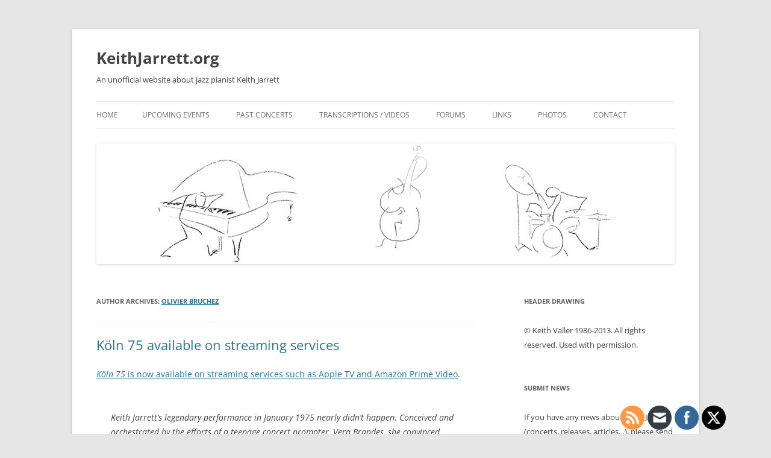

--- FILE ---
content_type: text/html; charset=UTF-8
request_url: https://www.keithjarrett.org/author/admin/
body_size: 18275
content:
<!DOCTYPE html>
<!--[if IE 7]>
<html class="ie ie7" lang="en-US">
<![endif]-->
<!--[if IE 8]>
<html class="ie ie8" lang="en-US">
<![endif]-->
<!--[if !(IE 7) & !(IE 8)]><!-->
<html lang="en-US">
<!--<![endif]-->
<head>
<meta charset="UTF-8" />
<meta name="viewport" content="width=device-width, initial-scale=1.0" />
<title>Olivier Bruchez | KeithJarrett.org</title>
<link rel="profile" href="https://gmpg.org/xfn/11" />
<link rel="pingback" href="https://www.keithjarrett.org/xmlrpc.php">
<!--[if lt IE 9]>
<script src="https://www.keithjarrett.org/wp-content/themes/twentytwelve/js/html5.js?ver=3.7.0" type="text/javascript"></script>
<![endif]-->
<meta name='robots' content='max-image-preview:large' />

            <script data-no-defer="1" data-ezscrex="false" data-cfasync="false" data-pagespeed-no-defer data-cookieconsent="ignore">
                var ctPublicFunctions = {"_ajax_nonce":"a589119ec1","_rest_nonce":"914fdf91c3","_ajax_url":"\/wp-admin\/admin-ajax.php","_rest_url":"https:\/\/www.keithjarrett.org\/wp-json\/","data__cookies_type":"native","data__ajax_type":"rest","data__bot_detector_enabled":0,"data__frontend_data_log_enabled":1,"cookiePrefix":"","wprocket_detected":false,"host_url":"www.keithjarrett.org","text__ee_click_to_select":"Click to select the whole data","text__ee_original_email":"The complete one is","text__ee_got_it":"Got it","text__ee_blocked":"Blocked","text__ee_cannot_connect":"Cannot connect","text__ee_cannot_decode":"Can not decode email. Unknown reason","text__ee_email_decoder":"CleanTalk email decoder","text__ee_wait_for_decoding":"The magic is on the way!","text__ee_decoding_process":"Please wait a few seconds while we decode the contact data."}
            </script>
        
            <script data-no-defer="1" data-ezscrex="false" data-cfasync="false" data-pagespeed-no-defer data-cookieconsent="ignore">
                var ctPublic = {"_ajax_nonce":"a589119ec1","settings__forms__check_internal":"0","settings__forms__check_external":"0","settings__forms__force_protection":0,"settings__forms__search_test":1,"settings__forms__wc_add_to_cart":0,"settings__data__bot_detector_enabled":0,"settings__sfw__anti_crawler":0,"blog_home":"https:\/\/www.keithjarrett.org\/","pixel__setting":"0","pixel__enabled":false,"pixel__url":null,"data__email_check_before_post":1,"data__email_check_exist_post":0,"data__cookies_type":"native","data__key_is_ok":true,"data__visible_fields_required":true,"wl_brandname":"Anti-Spam by CleanTalk","wl_brandname_short":"CleanTalk","ct_checkjs_key":2032489751,"emailEncoderPassKey":"da43cead51da15bed075dbb60419dae5","bot_detector_forms_excluded":"W10=","advancedCacheExists":false,"varnishCacheExists":false,"wc_ajax_add_to_cart":false}
            </script>
        <link rel="alternate" type="application/rss+xml" title="KeithJarrett.org &raquo; Feed" href="https://www.keithjarrett.org/feed/" />
<link rel="alternate" type="application/rss+xml" title="KeithJarrett.org &raquo; Comments Feed" href="https://www.keithjarrett.org/comments/feed/" />
<link rel="alternate" type="application/rss+xml" title="KeithJarrett.org &raquo; Posts by Olivier Bruchez Feed" href="https://www.keithjarrett.org/author/admin/feed/" />
		<!-- This site uses the Google Analytics by MonsterInsights plugin v9.11.1 - Using Analytics tracking - https://www.monsterinsights.com/ -->
							<script src="//www.googletagmanager.com/gtag/js?id=G-44QD3D3FLW"  data-cfasync="false" data-wpfc-render="false" type="text/javascript" async></script>
			<script data-cfasync="false" data-wpfc-render="false" type="text/javascript">
				var mi_version = '9.11.1';
				var mi_track_user = true;
				var mi_no_track_reason = '';
								var MonsterInsightsDefaultLocations = {"page_location":"https:\/\/www.keithjarrett.org\/author\/admin\/"};
								if ( typeof MonsterInsightsPrivacyGuardFilter === 'function' ) {
					var MonsterInsightsLocations = (typeof MonsterInsightsExcludeQuery === 'object') ? MonsterInsightsPrivacyGuardFilter( MonsterInsightsExcludeQuery ) : MonsterInsightsPrivacyGuardFilter( MonsterInsightsDefaultLocations );
				} else {
					var MonsterInsightsLocations = (typeof MonsterInsightsExcludeQuery === 'object') ? MonsterInsightsExcludeQuery : MonsterInsightsDefaultLocations;
				}

								var disableStrs = [
										'ga-disable-G-44QD3D3FLW',
									];

				/* Function to detect opted out users */
				function __gtagTrackerIsOptedOut() {
					for (var index = 0; index < disableStrs.length; index++) {
						if (document.cookie.indexOf(disableStrs[index] + '=true') > -1) {
							return true;
						}
					}

					return false;
				}

				/* Disable tracking if the opt-out cookie exists. */
				if (__gtagTrackerIsOptedOut()) {
					for (var index = 0; index < disableStrs.length; index++) {
						window[disableStrs[index]] = true;
					}
				}

				/* Opt-out function */
				function __gtagTrackerOptout() {
					for (var index = 0; index < disableStrs.length; index++) {
						document.cookie = disableStrs[index] + '=true; expires=Thu, 31 Dec 2099 23:59:59 UTC; path=/';
						window[disableStrs[index]] = true;
					}
				}

				if ('undefined' === typeof gaOptout) {
					function gaOptout() {
						__gtagTrackerOptout();
					}
				}
								window.dataLayer = window.dataLayer || [];

				window.MonsterInsightsDualTracker = {
					helpers: {},
					trackers: {},
				};
				if (mi_track_user) {
					function __gtagDataLayer() {
						dataLayer.push(arguments);
					}

					function __gtagTracker(type, name, parameters) {
						if (!parameters) {
							parameters = {};
						}

						if (parameters.send_to) {
							__gtagDataLayer.apply(null, arguments);
							return;
						}

						if (type === 'event') {
														parameters.send_to = monsterinsights_frontend.v4_id;
							var hookName = name;
							if (typeof parameters['event_category'] !== 'undefined') {
								hookName = parameters['event_category'] + ':' + name;
							}

							if (typeof MonsterInsightsDualTracker.trackers[hookName] !== 'undefined') {
								MonsterInsightsDualTracker.trackers[hookName](parameters);
							} else {
								__gtagDataLayer('event', name, parameters);
							}
							
						} else {
							__gtagDataLayer.apply(null, arguments);
						}
					}

					__gtagTracker('js', new Date());
					__gtagTracker('set', {
						'developer_id.dZGIzZG': true,
											});
					if ( MonsterInsightsLocations.page_location ) {
						__gtagTracker('set', MonsterInsightsLocations);
					}
										__gtagTracker('config', 'G-44QD3D3FLW', {"forceSSL":"true"} );
										window.gtag = __gtagTracker;										(function () {
						/* https://developers.google.com/analytics/devguides/collection/analyticsjs/ */
						/* ga and __gaTracker compatibility shim. */
						var noopfn = function () {
							return null;
						};
						var newtracker = function () {
							return new Tracker();
						};
						var Tracker = function () {
							return null;
						};
						var p = Tracker.prototype;
						p.get = noopfn;
						p.set = noopfn;
						p.send = function () {
							var args = Array.prototype.slice.call(arguments);
							args.unshift('send');
							__gaTracker.apply(null, args);
						};
						var __gaTracker = function () {
							var len = arguments.length;
							if (len === 0) {
								return;
							}
							var f = arguments[len - 1];
							if (typeof f !== 'object' || f === null || typeof f.hitCallback !== 'function') {
								if ('send' === arguments[0]) {
									var hitConverted, hitObject = false, action;
									if ('event' === arguments[1]) {
										if ('undefined' !== typeof arguments[3]) {
											hitObject = {
												'eventAction': arguments[3],
												'eventCategory': arguments[2],
												'eventLabel': arguments[4],
												'value': arguments[5] ? arguments[5] : 1,
											}
										}
									}
									if ('pageview' === arguments[1]) {
										if ('undefined' !== typeof arguments[2]) {
											hitObject = {
												'eventAction': 'page_view',
												'page_path': arguments[2],
											}
										}
									}
									if (typeof arguments[2] === 'object') {
										hitObject = arguments[2];
									}
									if (typeof arguments[5] === 'object') {
										Object.assign(hitObject, arguments[5]);
									}
									if ('undefined' !== typeof arguments[1].hitType) {
										hitObject = arguments[1];
										if ('pageview' === hitObject.hitType) {
											hitObject.eventAction = 'page_view';
										}
									}
									if (hitObject) {
										action = 'timing' === arguments[1].hitType ? 'timing_complete' : hitObject.eventAction;
										hitConverted = mapArgs(hitObject);
										__gtagTracker('event', action, hitConverted);
									}
								}
								return;
							}

							function mapArgs(args) {
								var arg, hit = {};
								var gaMap = {
									'eventCategory': 'event_category',
									'eventAction': 'event_action',
									'eventLabel': 'event_label',
									'eventValue': 'event_value',
									'nonInteraction': 'non_interaction',
									'timingCategory': 'event_category',
									'timingVar': 'name',
									'timingValue': 'value',
									'timingLabel': 'event_label',
									'page': 'page_path',
									'location': 'page_location',
									'title': 'page_title',
									'referrer' : 'page_referrer',
								};
								for (arg in args) {
																		if (!(!args.hasOwnProperty(arg) || !gaMap.hasOwnProperty(arg))) {
										hit[gaMap[arg]] = args[arg];
									} else {
										hit[arg] = args[arg];
									}
								}
								return hit;
							}

							try {
								f.hitCallback();
							} catch (ex) {
							}
						};
						__gaTracker.create = newtracker;
						__gaTracker.getByName = newtracker;
						__gaTracker.getAll = function () {
							return [];
						};
						__gaTracker.remove = noopfn;
						__gaTracker.loaded = true;
						window['__gaTracker'] = __gaTracker;
					})();
									} else {
										console.log("");
					(function () {
						function __gtagTracker() {
							return null;
						}

						window['__gtagTracker'] = __gtagTracker;
						window['gtag'] = __gtagTracker;
					})();
									}
			</script>
							<!-- / Google Analytics by MonsterInsights -->
		<style id='wp-img-auto-sizes-contain-inline-css' type='text/css'>
img:is([sizes=auto i],[sizes^="auto," i]){contain-intrinsic-size:3000px 1500px}
/*# sourceURL=wp-img-auto-sizes-contain-inline-css */
</style>
<link rel='stylesheet' id='SFMCss-css' href='https://www.keithjarrett.org/wp-content/plugins/feedburner-alternative-and-rss-redirect/css/sfm_style.css?ver=6.9' type='text/css' media='all' />
<link rel='stylesheet' id='SFMCSS-css' href='https://www.keithjarrett.org/wp-content/plugins/feedburner-alternative-and-rss-redirect/css/sfm_widgetStyle.css?ver=6.9' type='text/css' media='all' />
<style id='wp-emoji-styles-inline-css' type='text/css'>

	img.wp-smiley, img.emoji {
		display: inline !important;
		border: none !important;
		box-shadow: none !important;
		height: 1em !important;
		width: 1em !important;
		margin: 0 0.07em !important;
		vertical-align: -0.1em !important;
		background: none !important;
		padding: 0 !important;
	}
/*# sourceURL=wp-emoji-styles-inline-css */
</style>
<style id='wp-block-library-inline-css' type='text/css'>
:root{--wp-block-synced-color:#7a00df;--wp-block-synced-color--rgb:122,0,223;--wp-bound-block-color:var(--wp-block-synced-color);--wp-editor-canvas-background:#ddd;--wp-admin-theme-color:#007cba;--wp-admin-theme-color--rgb:0,124,186;--wp-admin-theme-color-darker-10:#006ba1;--wp-admin-theme-color-darker-10--rgb:0,107,160.5;--wp-admin-theme-color-darker-20:#005a87;--wp-admin-theme-color-darker-20--rgb:0,90,135;--wp-admin-border-width-focus:2px}@media (min-resolution:192dpi){:root{--wp-admin-border-width-focus:1.5px}}.wp-element-button{cursor:pointer}:root .has-very-light-gray-background-color{background-color:#eee}:root .has-very-dark-gray-background-color{background-color:#313131}:root .has-very-light-gray-color{color:#eee}:root .has-very-dark-gray-color{color:#313131}:root .has-vivid-green-cyan-to-vivid-cyan-blue-gradient-background{background:linear-gradient(135deg,#00d084,#0693e3)}:root .has-purple-crush-gradient-background{background:linear-gradient(135deg,#34e2e4,#4721fb 50%,#ab1dfe)}:root .has-hazy-dawn-gradient-background{background:linear-gradient(135deg,#faaca8,#dad0ec)}:root .has-subdued-olive-gradient-background{background:linear-gradient(135deg,#fafae1,#67a671)}:root .has-atomic-cream-gradient-background{background:linear-gradient(135deg,#fdd79a,#004a59)}:root .has-nightshade-gradient-background{background:linear-gradient(135deg,#330968,#31cdcf)}:root .has-midnight-gradient-background{background:linear-gradient(135deg,#020381,#2874fc)}:root{--wp--preset--font-size--normal:16px;--wp--preset--font-size--huge:42px}.has-regular-font-size{font-size:1em}.has-larger-font-size{font-size:2.625em}.has-normal-font-size{font-size:var(--wp--preset--font-size--normal)}.has-huge-font-size{font-size:var(--wp--preset--font-size--huge)}.has-text-align-center{text-align:center}.has-text-align-left{text-align:left}.has-text-align-right{text-align:right}.has-fit-text{white-space:nowrap!important}#end-resizable-editor-section{display:none}.aligncenter{clear:both}.items-justified-left{justify-content:flex-start}.items-justified-center{justify-content:center}.items-justified-right{justify-content:flex-end}.items-justified-space-between{justify-content:space-between}.screen-reader-text{border:0;clip-path:inset(50%);height:1px;margin:-1px;overflow:hidden;padding:0;position:absolute;width:1px;word-wrap:normal!important}.screen-reader-text:focus{background-color:#ddd;clip-path:none;color:#444;display:block;font-size:1em;height:auto;left:5px;line-height:normal;padding:15px 23px 14px;text-decoration:none;top:5px;width:auto;z-index:100000}html :where(.has-border-color){border-style:solid}html :where([style*=border-top-color]){border-top-style:solid}html :where([style*=border-right-color]){border-right-style:solid}html :where([style*=border-bottom-color]){border-bottom-style:solid}html :where([style*=border-left-color]){border-left-style:solid}html :where([style*=border-width]){border-style:solid}html :where([style*=border-top-width]){border-top-style:solid}html :where([style*=border-right-width]){border-right-style:solid}html :where([style*=border-bottom-width]){border-bottom-style:solid}html :where([style*=border-left-width]){border-left-style:solid}html :where(img[class*=wp-image-]){height:auto;max-width:100%}:where(figure){margin:0 0 1em}html :where(.is-position-sticky){--wp-admin--admin-bar--position-offset:var(--wp-admin--admin-bar--height,0px)}@media screen and (max-width:600px){html :where(.is-position-sticky){--wp-admin--admin-bar--position-offset:0px}}

/*# sourceURL=wp-block-library-inline-css */
</style><style id='wp-block-paragraph-inline-css' type='text/css'>
.is-small-text{font-size:.875em}.is-regular-text{font-size:1em}.is-large-text{font-size:2.25em}.is-larger-text{font-size:3em}.has-drop-cap:not(:focus):first-letter{float:left;font-size:8.4em;font-style:normal;font-weight:100;line-height:.68;margin:.05em .1em 0 0;text-transform:uppercase}body.rtl .has-drop-cap:not(:focus):first-letter{float:none;margin-left:.1em}p.has-drop-cap.has-background{overflow:hidden}:root :where(p.has-background){padding:1.25em 2.375em}:where(p.has-text-color:not(.has-link-color)) a{color:inherit}p.has-text-align-left[style*="writing-mode:vertical-lr"],p.has-text-align-right[style*="writing-mode:vertical-rl"]{rotate:180deg}
/*# sourceURL=https://www.keithjarrett.org/wp-includes/blocks/paragraph/style.min.css */
</style>
<style id='wp-block-quote-inline-css' type='text/css'>
.wp-block-quote{box-sizing:border-box;overflow-wrap:break-word}.wp-block-quote.is-large:where(:not(.is-style-plain)),.wp-block-quote.is-style-large:where(:not(.is-style-plain)){margin-bottom:1em;padding:0 1em}.wp-block-quote.is-large:where(:not(.is-style-plain)) p,.wp-block-quote.is-style-large:where(:not(.is-style-plain)) p{font-size:1.5em;font-style:italic;line-height:1.6}.wp-block-quote.is-large:where(:not(.is-style-plain)) cite,.wp-block-quote.is-large:where(:not(.is-style-plain)) footer,.wp-block-quote.is-style-large:where(:not(.is-style-plain)) cite,.wp-block-quote.is-style-large:where(:not(.is-style-plain)) footer{font-size:1.125em;text-align:right}.wp-block-quote>cite{display:block}
/*# sourceURL=https://www.keithjarrett.org/wp-includes/blocks/quote/style.min.css */
</style>
<style id='wp-block-quote-theme-inline-css' type='text/css'>
.wp-block-quote{border-left:.25em solid;margin:0 0 1.75em;padding-left:1em}.wp-block-quote cite,.wp-block-quote footer{color:currentColor;font-size:.8125em;font-style:normal;position:relative}.wp-block-quote:where(.has-text-align-right){border-left:none;border-right:.25em solid;padding-left:0;padding-right:1em}.wp-block-quote:where(.has-text-align-center){border:none;padding-left:0}.wp-block-quote.is-large,.wp-block-quote.is-style-large,.wp-block-quote:where(.is-style-plain){border:none}
/*# sourceURL=https://www.keithjarrett.org/wp-includes/blocks/quote/theme.min.css */
</style>
<style id='global-styles-inline-css' type='text/css'>
:root{--wp--preset--aspect-ratio--square: 1;--wp--preset--aspect-ratio--4-3: 4/3;--wp--preset--aspect-ratio--3-4: 3/4;--wp--preset--aspect-ratio--3-2: 3/2;--wp--preset--aspect-ratio--2-3: 2/3;--wp--preset--aspect-ratio--16-9: 16/9;--wp--preset--aspect-ratio--9-16: 9/16;--wp--preset--color--black: #000000;--wp--preset--color--cyan-bluish-gray: #abb8c3;--wp--preset--color--white: #fff;--wp--preset--color--pale-pink: #f78da7;--wp--preset--color--vivid-red: #cf2e2e;--wp--preset--color--luminous-vivid-orange: #ff6900;--wp--preset--color--luminous-vivid-amber: #fcb900;--wp--preset--color--light-green-cyan: #7bdcb5;--wp--preset--color--vivid-green-cyan: #00d084;--wp--preset--color--pale-cyan-blue: #8ed1fc;--wp--preset--color--vivid-cyan-blue: #0693e3;--wp--preset--color--vivid-purple: #9b51e0;--wp--preset--color--blue: #21759b;--wp--preset--color--dark-gray: #444;--wp--preset--color--medium-gray: #9f9f9f;--wp--preset--color--light-gray: #e6e6e6;--wp--preset--gradient--vivid-cyan-blue-to-vivid-purple: linear-gradient(135deg,rgb(6,147,227) 0%,rgb(155,81,224) 100%);--wp--preset--gradient--light-green-cyan-to-vivid-green-cyan: linear-gradient(135deg,rgb(122,220,180) 0%,rgb(0,208,130) 100%);--wp--preset--gradient--luminous-vivid-amber-to-luminous-vivid-orange: linear-gradient(135deg,rgb(252,185,0) 0%,rgb(255,105,0) 100%);--wp--preset--gradient--luminous-vivid-orange-to-vivid-red: linear-gradient(135deg,rgb(255,105,0) 0%,rgb(207,46,46) 100%);--wp--preset--gradient--very-light-gray-to-cyan-bluish-gray: linear-gradient(135deg,rgb(238,238,238) 0%,rgb(169,184,195) 100%);--wp--preset--gradient--cool-to-warm-spectrum: linear-gradient(135deg,rgb(74,234,220) 0%,rgb(151,120,209) 20%,rgb(207,42,186) 40%,rgb(238,44,130) 60%,rgb(251,105,98) 80%,rgb(254,248,76) 100%);--wp--preset--gradient--blush-light-purple: linear-gradient(135deg,rgb(255,206,236) 0%,rgb(152,150,240) 100%);--wp--preset--gradient--blush-bordeaux: linear-gradient(135deg,rgb(254,205,165) 0%,rgb(254,45,45) 50%,rgb(107,0,62) 100%);--wp--preset--gradient--luminous-dusk: linear-gradient(135deg,rgb(255,203,112) 0%,rgb(199,81,192) 50%,rgb(65,88,208) 100%);--wp--preset--gradient--pale-ocean: linear-gradient(135deg,rgb(255,245,203) 0%,rgb(182,227,212) 50%,rgb(51,167,181) 100%);--wp--preset--gradient--electric-grass: linear-gradient(135deg,rgb(202,248,128) 0%,rgb(113,206,126) 100%);--wp--preset--gradient--midnight: linear-gradient(135deg,rgb(2,3,129) 0%,rgb(40,116,252) 100%);--wp--preset--font-size--small: 13px;--wp--preset--font-size--medium: 20px;--wp--preset--font-size--large: 36px;--wp--preset--font-size--x-large: 42px;--wp--preset--spacing--20: 0.44rem;--wp--preset--spacing--30: 0.67rem;--wp--preset--spacing--40: 1rem;--wp--preset--spacing--50: 1.5rem;--wp--preset--spacing--60: 2.25rem;--wp--preset--spacing--70: 3.38rem;--wp--preset--spacing--80: 5.06rem;--wp--preset--shadow--natural: 6px 6px 9px rgba(0, 0, 0, 0.2);--wp--preset--shadow--deep: 12px 12px 50px rgba(0, 0, 0, 0.4);--wp--preset--shadow--sharp: 6px 6px 0px rgba(0, 0, 0, 0.2);--wp--preset--shadow--outlined: 6px 6px 0px -3px rgb(255, 255, 255), 6px 6px rgb(0, 0, 0);--wp--preset--shadow--crisp: 6px 6px 0px rgb(0, 0, 0);}:where(.is-layout-flex){gap: 0.5em;}:where(.is-layout-grid){gap: 0.5em;}body .is-layout-flex{display: flex;}.is-layout-flex{flex-wrap: wrap;align-items: center;}.is-layout-flex > :is(*, div){margin: 0;}body .is-layout-grid{display: grid;}.is-layout-grid > :is(*, div){margin: 0;}:where(.wp-block-columns.is-layout-flex){gap: 2em;}:where(.wp-block-columns.is-layout-grid){gap: 2em;}:where(.wp-block-post-template.is-layout-flex){gap: 1.25em;}:where(.wp-block-post-template.is-layout-grid){gap: 1.25em;}.has-black-color{color: var(--wp--preset--color--black) !important;}.has-cyan-bluish-gray-color{color: var(--wp--preset--color--cyan-bluish-gray) !important;}.has-white-color{color: var(--wp--preset--color--white) !important;}.has-pale-pink-color{color: var(--wp--preset--color--pale-pink) !important;}.has-vivid-red-color{color: var(--wp--preset--color--vivid-red) !important;}.has-luminous-vivid-orange-color{color: var(--wp--preset--color--luminous-vivid-orange) !important;}.has-luminous-vivid-amber-color{color: var(--wp--preset--color--luminous-vivid-amber) !important;}.has-light-green-cyan-color{color: var(--wp--preset--color--light-green-cyan) !important;}.has-vivid-green-cyan-color{color: var(--wp--preset--color--vivid-green-cyan) !important;}.has-pale-cyan-blue-color{color: var(--wp--preset--color--pale-cyan-blue) !important;}.has-vivid-cyan-blue-color{color: var(--wp--preset--color--vivid-cyan-blue) !important;}.has-vivid-purple-color{color: var(--wp--preset--color--vivid-purple) !important;}.has-black-background-color{background-color: var(--wp--preset--color--black) !important;}.has-cyan-bluish-gray-background-color{background-color: var(--wp--preset--color--cyan-bluish-gray) !important;}.has-white-background-color{background-color: var(--wp--preset--color--white) !important;}.has-pale-pink-background-color{background-color: var(--wp--preset--color--pale-pink) !important;}.has-vivid-red-background-color{background-color: var(--wp--preset--color--vivid-red) !important;}.has-luminous-vivid-orange-background-color{background-color: var(--wp--preset--color--luminous-vivid-orange) !important;}.has-luminous-vivid-amber-background-color{background-color: var(--wp--preset--color--luminous-vivid-amber) !important;}.has-light-green-cyan-background-color{background-color: var(--wp--preset--color--light-green-cyan) !important;}.has-vivid-green-cyan-background-color{background-color: var(--wp--preset--color--vivid-green-cyan) !important;}.has-pale-cyan-blue-background-color{background-color: var(--wp--preset--color--pale-cyan-blue) !important;}.has-vivid-cyan-blue-background-color{background-color: var(--wp--preset--color--vivid-cyan-blue) !important;}.has-vivid-purple-background-color{background-color: var(--wp--preset--color--vivid-purple) !important;}.has-black-border-color{border-color: var(--wp--preset--color--black) !important;}.has-cyan-bluish-gray-border-color{border-color: var(--wp--preset--color--cyan-bluish-gray) !important;}.has-white-border-color{border-color: var(--wp--preset--color--white) !important;}.has-pale-pink-border-color{border-color: var(--wp--preset--color--pale-pink) !important;}.has-vivid-red-border-color{border-color: var(--wp--preset--color--vivid-red) !important;}.has-luminous-vivid-orange-border-color{border-color: var(--wp--preset--color--luminous-vivid-orange) !important;}.has-luminous-vivid-amber-border-color{border-color: var(--wp--preset--color--luminous-vivid-amber) !important;}.has-light-green-cyan-border-color{border-color: var(--wp--preset--color--light-green-cyan) !important;}.has-vivid-green-cyan-border-color{border-color: var(--wp--preset--color--vivid-green-cyan) !important;}.has-pale-cyan-blue-border-color{border-color: var(--wp--preset--color--pale-cyan-blue) !important;}.has-vivid-cyan-blue-border-color{border-color: var(--wp--preset--color--vivid-cyan-blue) !important;}.has-vivid-purple-border-color{border-color: var(--wp--preset--color--vivid-purple) !important;}.has-vivid-cyan-blue-to-vivid-purple-gradient-background{background: var(--wp--preset--gradient--vivid-cyan-blue-to-vivid-purple) !important;}.has-light-green-cyan-to-vivid-green-cyan-gradient-background{background: var(--wp--preset--gradient--light-green-cyan-to-vivid-green-cyan) !important;}.has-luminous-vivid-amber-to-luminous-vivid-orange-gradient-background{background: var(--wp--preset--gradient--luminous-vivid-amber-to-luminous-vivid-orange) !important;}.has-luminous-vivid-orange-to-vivid-red-gradient-background{background: var(--wp--preset--gradient--luminous-vivid-orange-to-vivid-red) !important;}.has-very-light-gray-to-cyan-bluish-gray-gradient-background{background: var(--wp--preset--gradient--very-light-gray-to-cyan-bluish-gray) !important;}.has-cool-to-warm-spectrum-gradient-background{background: var(--wp--preset--gradient--cool-to-warm-spectrum) !important;}.has-blush-light-purple-gradient-background{background: var(--wp--preset--gradient--blush-light-purple) !important;}.has-blush-bordeaux-gradient-background{background: var(--wp--preset--gradient--blush-bordeaux) !important;}.has-luminous-dusk-gradient-background{background: var(--wp--preset--gradient--luminous-dusk) !important;}.has-pale-ocean-gradient-background{background: var(--wp--preset--gradient--pale-ocean) !important;}.has-electric-grass-gradient-background{background: var(--wp--preset--gradient--electric-grass) !important;}.has-midnight-gradient-background{background: var(--wp--preset--gradient--midnight) !important;}.has-small-font-size{font-size: var(--wp--preset--font-size--small) !important;}.has-medium-font-size{font-size: var(--wp--preset--font-size--medium) !important;}.has-large-font-size{font-size: var(--wp--preset--font-size--large) !important;}.has-x-large-font-size{font-size: var(--wp--preset--font-size--x-large) !important;}
/*# sourceURL=global-styles-inline-css */
</style>

<style id='classic-theme-styles-inline-css' type='text/css'>
/*! This file is auto-generated */
.wp-block-button__link{color:#fff;background-color:#32373c;border-radius:9999px;box-shadow:none;text-decoration:none;padding:calc(.667em + 2px) calc(1.333em + 2px);font-size:1.125em}.wp-block-file__button{background:#32373c;color:#fff;text-decoration:none}
/*# sourceURL=/wp-includes/css/classic-themes.min.css */
</style>
<link rel='stylesheet' id='cleantalk-public-css-css' href='https://www.keithjarrett.org/wp-content/plugins/cleantalk-spam-protect/css/cleantalk-public.min.css?ver=6.69.2_1765645259' type='text/css' media='all' />
<link rel='stylesheet' id='cleantalk-email-decoder-css-css' href='https://www.keithjarrett.org/wp-content/plugins/cleantalk-spam-protect/css/cleantalk-email-decoder.min.css?ver=6.69.2_1765645259' type='text/css' media='all' />
<link rel='stylesheet' id='SFSIPLUSmainCss-css' href='https://www.keithjarrett.org/wp-content/plugins/ultimate-social-media-plus/css/sfsi-style.css?ver=3.7.1' type='text/css' media='all' />
<link rel='stylesheet' id='twentytwelve-fonts-css' href='https://www.keithjarrett.org/wp-content/themes/twentytwelve/fonts/font-open-sans.css?ver=20230328' type='text/css' media='all' />
<link rel='stylesheet' id='twentytwelve-style-css' href='https://www.keithjarrett.org/wp-content/themes/twentytwelve/style.css?ver=20250715' type='text/css' media='all' />
<link rel='stylesheet' id='twentytwelve-block-style-css' href='https://www.keithjarrett.org/wp-content/themes/twentytwelve/css/blocks.css?ver=20240812' type='text/css' media='all' />
<link rel='stylesheet' id='slickr-flickr-css' href='https://www.keithjarrett.org/wp-content/plugins/slickr-flickr/styles/public.css?ver=2.8.1' type='text/css' media='all' />
<link rel='stylesheet' id='slickr-flickr-lightbox-css' href='https://www.keithjarrett.org/wp-content/plugins/slickr-flickr/styles/lightGallery.css?ver=1.0' type='text/css' media='all' />
<link rel='stylesheet' id='dashicons-css' href='https://www.keithjarrett.org/wp-includes/css/dashicons.min.css?ver=6.9' type='text/css' media='all' />
<link rel='stylesheet' id='thickbox-css' href='https://www.keithjarrett.org/wp-includes/js/thickbox/thickbox.css?ver=6.9' type='text/css' media='all' />
<link rel='stylesheet' id='galleria-classic-css' href='https://www.keithjarrett.org/wp-content/plugins/slickr-flickr/galleria/themes/classic/galleria.classic.css?ver=1.6.1' type='text/css' media='all' />
<link rel='stylesheet' id='lightboxStyle-css' href='https://www.keithjarrett.org/wp-content/plugins/lightbox-plus/css/shadowed/colorbox.min.css?ver=2.7.2' type='text/css' media='screen' />
<script type="text/javascript" src="https://www.keithjarrett.org/wp-content/plugins/google-analytics-for-wordpress/assets/js/frontend-gtag.min.js?ver=9.11.1" id="monsterinsights-frontend-script-js" async="async" data-wp-strategy="async"></script>
<script data-cfasync="false" data-wpfc-render="false" type="text/javascript" id='monsterinsights-frontend-script-js-extra'>/* <![CDATA[ */
var monsterinsights_frontend = {"js_events_tracking":"true","download_extensions":"doc,pdf,ppt,zip,xls,docx,pptx,xlsx","inbound_paths":"[]","home_url":"https:\/\/www.keithjarrett.org","hash_tracking":"false","v4_id":"G-44QD3D3FLW"};/* ]]> */
</script>
<script type="text/javascript" src="https://www.keithjarrett.org/wp-content/plugins/cleantalk-spam-protect/js/apbct-public-bundle_gathering.min.js?ver=6.69.2_1765645259" id="apbct-public-bundle_gathering.min-js-js"></script>
<script type="text/javascript" src="https://www.keithjarrett.org/wp-includes/js/jquery/jquery.min.js?ver=3.7.1" id="jquery-core-js"></script>
<script type="text/javascript" src="https://www.keithjarrett.org/wp-includes/js/jquery/jquery-migrate.min.js?ver=3.4.1" id="jquery-migrate-js"></script>
<script type="text/javascript" src="https://www.keithjarrett.org/wp-content/themes/twentytwelve/js/navigation.js?ver=20250303" id="twentytwelve-navigation-js" defer="defer" data-wp-strategy="defer"></script>
<script type="text/javascript" src="https://www.keithjarrett.org/wp-content/plugins/slickr-flickr/scripts/lightGallery.min.js?ver=1.0" id="slickr-flickr-lightbox-js"></script>
<script type="text/javascript" id="thickbox-js-extra">
/* <![CDATA[ */
var thickboxL10n = {"next":"Next \u003E","prev":"\u003C Prev","image":"Image","of":"of","close":"Close","noiframes":"This feature requires inline frames. You have iframes disabled or your browser does not support them.","loadingAnimation":"https://www.keithjarrett.org/wp-includes/js/thickbox/loadingAnimation.gif"};
//# sourceURL=thickbox-js-extra
/* ]]> */
</script>
<script type="text/javascript" src="https://www.keithjarrett.org/wp-includes/js/thickbox/thickbox.js?ver=3.1-20121105" id="thickbox-js"></script>
<script type="text/javascript" src="https://www.keithjarrett.org/wp-content/plugins/slickr-flickr/galleria/galleria-1.6.1.min.js?ver=1.6.1" id="galleria-js"></script>
<script type="text/javascript" src="https://www.keithjarrett.org/wp-content/plugins/slickr-flickr/galleria/themes/classic/galleria.classic.min.js?ver=1.6.1" id="galleria-classic-js"></script>
<script type="text/javascript" src="https://www.keithjarrett.org/wp-content/plugins/slickr-flickr/scripts/responsiveslides.min.js?ver=1.54" id="rslides-js"></script>
<script type="text/javascript" src="https://www.keithjarrett.org/wp-content/plugins/slickr-flickr/scripts/public.js?ver=2.8.1" id="slickr-flickr-js"></script>
<link rel="https://api.w.org/" href="https://www.keithjarrett.org/wp-json/" /><link rel="alternate" title="JSON" type="application/json" href="https://www.keithjarrett.org/wp-json/wp/v2/users/1" /><link rel="EditURI" type="application/rsd+xml" title="RSD" href="https://www.keithjarrett.org/xmlrpc.php?rsd" />
<meta name="generator" content="WordPress 6.9" />
<link rel="shortcut icon" href="https://www.keithjarrett.org/favicon.ico" type="image/x-icon" /><!-- Favi -->	<script>
		window.addEventListener("sfsi_plus_functions_loaded", function() {
			var body = document.getElementsByTagName('body')[0];
			// console.log(body);
			body.classList.add("sfsi_plus_3.53");
		})
		// window.addEventListener('sfsi_plus_functions_loaded',function(e) {
		// 	jQuery("body").addClass("sfsi_plus_3.53")
		// });
		jQuery(document).ready(function(e) {
			jQuery("body").addClass("sfsi_plus_3.53")
		});

		function sfsi_plus_processfurther(ref) {
			var feed_id = '[base64]';
			var feedtype = 8;
			var email = jQuery(ref).find('input[name="email"]').val();
			var filter = /^(([^<>()[\]\\.,;:\s@\"]+(\.[^<>()[\]\\.,;:\s@\"]+)*)|(\".+\"))@((\[[0-9]{1,3}\.[0-9]{1,3}\.[0-9]{1,3}\.[0-9]{1,3}\])|(([a-zA-Z\-0-9]+\.)+[a-zA-Z]{2,}))$/;
			if ((email != "Enter your email") && (filter.test(email))) {
				if (feedtype == "8") {
					var url = "https://api.follow.it/subscription-form/" + feed_id + "/" + feedtype;
					window.open(url, "popupwindow", "scrollbars=yes,width=1080,height=760");
					return true;
				}
			} else {
				alert("Please enter email address");
				jQuery(ref).find('input[name="email"]').focus();
				return false;
			}
		}
	</script>
	<style>
		.sfsi_plus_subscribe_Popinner {
			width: 100% !important;
			height: auto !important;
			border: 1px solid #b5b5b5 !important;
			padding: 18px 0px !important;
			background-color: #ffffff !important;
		}

		.sfsi_plus_subscribe_Popinner form {
			margin: 0 20px !important;
		}

		.sfsi_plus_subscribe_Popinner h5 {
			font-family: Helvetica,Arial,sans-serif !important;

			font-weight: bold !important;
			color: #000000 !important;
			font-size: 16px !important;
			text-align: center !important;
			margin: 0 0 10px !important;
			padding: 0 !important;
		}

		.sfsi_plus_subscription_form_field {
			margin: 5px 0 !important;
			width: 100% !important;
			display: inline-flex;
			display: -webkit-inline-flex;
		}

		.sfsi_plus_subscription_form_field input {
			width: 100% !important;
			padding: 10px 0px !important;
		}

		.sfsi_plus_subscribe_Popinner input[type=email] {
			font-family: Helvetica,Arial,sans-serif !important;

			font-style: normal !important;
			color: #000000 !important;
			font-size: 14px !important;
			text-align: center !important;
		}

		.sfsi_plus_subscribe_Popinner input[type=email]::-webkit-input-placeholder {
			font-family: Helvetica,Arial,sans-serif !important;

			font-style: normal !important;
			color: #000000 !important;
			font-size: 14px !important;
			text-align: center !important;
		}

		.sfsi_plus_subscribe_Popinner input[type=email]:-moz-placeholder {
			/* Firefox 18- */
			font-family: Helvetica,Arial,sans-serif !important;

			font-style: normal !important;
			color: #000000 !important;
			font-size: 14px !important;
			text-align: center !important;
		}

		.sfsi_plus_subscribe_Popinner input[type=email]::-moz-placeholder {
			/* Firefox 19+ */
			font-family: Helvetica,Arial,sans-serif !important;

			font-style: normal !important;
			color: #000000 !important;
			font-size: 14px !important;
			text-align: center !important;
		}

		.sfsi_plus_subscribe_Popinner input[type=email]:-ms-input-placeholder {
			font-family: Helvetica,Arial,sans-serif !important;

			font-style: normal !important;
			color: #000000 !important;
			font-size: 14px !important;
			text-align: center !important;
		}

		.sfsi_plus_subscribe_Popinner input[type=submit] {
			font-family: Helvetica,Arial,sans-serif !important;

			font-weight: bold !important;
			color: #000000 !important;
			font-size: 16px !important;
			text-align: center !important;
			background-color: #dedede !important;
		}
	</style>
	<meta name="follow.[base64]" content="8sDnDSH9U8GsyZezmwgn"/> 
	<script type="text/javascript">
	 //<![CDATA[ 
	function toggleLinkGrp(id) {
	   var e = document.getElementById(id);
	   if(e.style.display == 'block')
			e.style.display = 'none';
	   else
			e.style.display = 'block';
	}
	// ]]>
	</script> 
		<style type="text/css" id="twentytwelve-header-css">
			.site-header h1 a,
		.site-header h2 {
			color: #444;
		}
		</style>
	</head>

<body class="archive author author-admin author-1 wp-embed-responsive wp-theme-twentytwelve sfsi_plus_actvite_theme_flat custom-font-enabled single-author">
<div id="page" class="hfeed site">
	<a class="screen-reader-text skip-link" href="#content">Skip to content</a>
	<header id="masthead" class="site-header">
		<hgroup>
					<h1 class="site-title"><a href="https://www.keithjarrett.org/" rel="home" >KeithJarrett.org</a></h1>
			<h2 class="site-description">An unofficial website about jazz pianist Keith Jarrett</h2>
		</hgroup>

		<nav id="site-navigation" class="main-navigation">
			<button class="menu-toggle">Menu</button>
			<div class="nav-menu"><ul>
<li ><a href="https://www.keithjarrett.org/">Home</a></li><li class="page_item page-item-45"><a href="https://www.keithjarrett.org/upcoming-events/">Upcoming events</a></li>
<li class="page_item page-item-48"><a href="https://www.keithjarrett.org/past-concerts/">Past concerts</a></li>
<li class="page_item page-item-5"><a href="https://www.keithjarrett.org/transcriptions/">Transcriptions / videos</a></li>
<li class="page_item page-item-75"><a href="https://www.keithjarrett.org/forums/">Forums</a></li>
<li class="page_item page-item-696"><a href="https://www.keithjarrett.org/links/">Links</a></li>
<li class="page_item page-item-1006"><a href="https://www.keithjarrett.org/photos/">Photos</a></li>
<li class="page_item page-item-99"><a href="https://www.keithjarrett.org/contact/">Contact</a></li>
</ul></div>
		</nav><!-- #site-navigation -->

				<a href="https://www.keithjarrett.org/"  rel="home"><img src="https://www.keithjarrett.org/wp-content/uploads/kj_header_keith_valler_2_2001.jpg" width="960" height="200" alt="KeithJarrett.org" class="header-image" srcset="https://www.keithjarrett.org/wp-content/uploads/kj_header_keith_valler_2_2001.jpg 960w, https://www.keithjarrett.org/wp-content/uploads/kj_header_keith_valler_2_2001-300x62.jpg 300w, https://www.keithjarrett.org/wp-content/uploads/kj_header_keith_valler_2_2001-624x130.jpg 624w" sizes="(max-width: 960px) 100vw, 960px" decoding="async" fetchpriority="high" /></a>
			</header><!-- #masthead -->

	<div id="main" class="wrapper">

	<section id="primary" class="site-content">
		<div id="content" role="main">

		
			
			<header class="archive-header">
				<h1 class="archive-title">
				Author Archives: <span class="vcard"><a class="url fn n" href="https://www.keithjarrett.org/author/admin/" rel="me">Olivier Bruchez</a></span>				</h1>
			</header><!-- .archive-header -->

			
						<nav id="nav-above" class="navigation">
				<h3 class="assistive-text">Post navigation</h3>
				<div class="nav-previous"><a href="https://www.keithjarrett.org/author/admin/page/2/" ><span class="meta-nav">&larr;</span> Older posts</a></div>
				<div class="nav-next"></div>
			</nav><!-- .navigation -->
			
			
							
	<article id="post-2323" class="post-2323 post type-post status-publish format-standard hentry category-uncategorized">
				<header class="entry-header">
			
						<h1 class="entry-title">
				<a href="https://www.keithjarrett.org/2025/12/13/koln-75-available-on-streaming-services/" rel="bookmark">Köln 75 available on streaming services</a>
			</h1>
								</header><!-- .entry-header -->

				<div class="entry-content">
			
<p><a href="https://www.justwatch.com/us/movie/the-girl-from-koln"><em>Köln 75</em> is now available on streaming services such as Apple TV and Amazon Prime Video</a>.</p>



<blockquote class="wp-block-quote is-layout-flow wp-block-quote-is-layout-flow">
<p>Keith Jarrett&#8217;s legendary performance in January 1975 nearly didn&#8217;t happen. Conceived and orchestrated by the efforts of a teenage concert promoter, Vera Brandes, she convinced Jarrett to perform when the Bösendorfer Imperial Grand piano he was promised was nowhere to be found. &#8220;Köln 75&#8221; joyfully captures this unknown backstory that gave us the best-selling solo album in jazz history.</p>
</blockquote>



<p>Thanks to Nate for the information.</p>



<p></p>
<div class="spForumLink"><span><a href="https://www.keithjarrett.org/forums/latest-keith-jarrett-news/koln-75-available-on-streaming-services/"><img class='' src='https://www.keithjarrett.org/wp-content/sp-resources/forum-plugins/blog-linking/resources/images/sp_BlogLink.png' alt='sp_BlogLink'  />
 Join the forum discussion on this post</a></span></div>					</div><!-- .entry-content -->
		
		<footer class="entry-meta">
			This entry was posted in <a href="https://www.keithjarrett.org/category/uncategorized/" rel="category tag">Uncategorized</a> on <a href="https://www.keithjarrett.org/2025/12/13/koln-75-available-on-streaming-services/" title="7:06 pm" rel="bookmark"><time class="entry-date" datetime="2025-12-13T19:06:24+02:00">December 13, 2025</time></a><span class="by-author"> by <span class="author vcard"><a class="url fn n" href="https://www.keithjarrett.org/author/admin/" title="View all posts by Olivier Bruchez" rel="author">Olivier Bruchez</a></span></span>.								</footer><!-- .entry-meta -->
	</article><!-- #post -->
							
	<article id="post-2319" class="post-2319 post type-post status-publish format-standard hentry category-uncategorized">
				<header class="entry-header">
			
						<h1 class="entry-title">
				<a href="https://www.keithjarrett.org/2025/10/27/jack-dejohnette-1942-2025/" rel="bookmark">Jack DeJohnette (1942-2025)</a>
			</h1>
								</header><!-- .entry-header -->

				<div class="entry-content">
			
<p><a href="https://www.theguardian.com/music/2025/oct/27/jack-dejohnette-versatile-jazz-drummer-miles-davis-fusion-dies-aged-83">Jack DeJohnette, versatile jazz drummer known for Miles Davis fusion recordings, dies aged 83</a></p>



<blockquote class="wp-block-quote is-layout-flow wp-block-quote-is-layout-flow">
<p>Jack DeJohnette, the jazz drummer celebrated as one of the genre’s true greats – who worked with stars including Miles Davis, Sonny Rollins and Charles Lloyd – has died aged 83. A press representative for ECM, the record label that released many of his recordings, confirmed the news, while his personal assistant added that he died from congestive heart failure.</p>
</blockquote>



<p>Jack’s connection with Keith goes back to the late 1960s. They first played together in Charles Lloyd&#8217;s quartet in 1966-68, then again with Miles Davis in 1970-71, and later formed Keith&#8217;s long-running trio with Gary Peacock, from 1983 to 2014.</p>



<p>Thanks for all the music, Jack.</p>
<div class="spForumLink"><span><a href="https://www.keithjarrett.org/forums/latest-keith-jarrett-news/jack-dejohnette-1942-2025/"><img class='' src='https://www.keithjarrett.org/wp-content/sp-resources/forum-plugins/blog-linking/resources/images/sp_BlogLink.png' alt='sp_BlogLink'  />
 Join the forum discussion on this post</a></span></div>					</div><!-- .entry-content -->
		
		<footer class="entry-meta">
			This entry was posted in <a href="https://www.keithjarrett.org/category/uncategorized/" rel="category tag">Uncategorized</a> on <a href="https://www.keithjarrett.org/2025/10/27/jack-dejohnette-1942-2025/" title="7:08 pm" rel="bookmark"><time class="entry-date" datetime="2025-10-27T19:08:09+02:00">October 27, 2025</time></a><span class="by-author"> by <span class="author vcard"><a class="url fn n" href="https://www.keithjarrett.org/author/admin/" title="View all posts by Olivier Bruchez" rel="author">Olivier Bruchez</a></span></span>.								</footer><!-- .entry-meta -->
	</article><!-- #post -->
							
	<article id="post-2301" class="post-2301 post type-post status-publish format-standard hentry category-releases">
				<header class="entry-header">
			
						<h1 class="entry-title">
				<a href="https://www.keithjarrett.org/2025/07/27/at-the-deer-head-inn-the-complete-recordings-4-lp-box-set-to-be-released-on-august-22-2025/" rel="bookmark">&#8220;At The Deer Head Inn &#8211; The Complete Recordings&#8221; 4-LP box set to be released on August 22, 2025</a>
			</h1>
								</header><!-- .entry-header -->

				<div class="entry-content">
			
<p><a href="https://ecmrecords.com/product/at-the-deer-head-inn-the-complete-recordings-keith-jarrett-gary-peacock-paul-motian/">ECM will release <em>At The Deer Head Inn &#8211; The Complete Recordings</em>, a 4-LP box set, on August 22, 2025</a>.</p>



<blockquote class="wp-block-quote is-layout-flow wp-block-quote-is-layout-flow">
<p>&#8220;The music has the dash and the unabashed lyricism of Keith Jarrett&#8217;s best work&#8221; wrote <em>Stereophile</em> in a rave-review of the first selection from the intimate Deer Head Inn live recording, capturing Jarrett&#8217;s spontaneous and in retrospect historic return to the Pennsylvanian venue of his early years, alongside Gary Peacock and Paul Motian. The second release – titled <em>The Old Country</em> and released 30 years after the first volume in 2024 – was met with equal acclaim – <em>The Guardian&#8217;s</em> John Fordham called it &#8220;song-based jazz-imagining at its best&#8221;. Here both albums are combined and released on vinyl for the very first time, spread across four LPs in two tip-on gatefold jackets and framed by a deluxe slipcase: <em>The Complete Recordings</em>. There won&#8217;t be a second print-run of this box-set, limiting it strictly to this edition. Keith Jarrett: &#8220;I think you can hear on this tape what jazz is all about&#8221;.</p>
</blockquote>



<p>Thanks Mikael for the information.</p>



<p></p>
<div class="spForumLink"><span><a href="https://www.keithjarrett.org/forums/latest-keith-jarrett-news/at-the-deer-head-inn-the-complete-recordings-4-lp-box-set-to-be-released-on-august-22-2025/"><img class='' src='https://www.keithjarrett.org/wp-content/sp-resources/forum-plugins/blog-linking/resources/images/sp_BlogLink.png' alt='sp_BlogLink'  />
 Join the forum discussion on this post</a></span></div>					</div><!-- .entry-content -->
		
		<footer class="entry-meta">
			This entry was posted in <a href="https://www.keithjarrett.org/category/releases/" rel="category tag">Releases</a> on <a href="https://www.keithjarrett.org/2025/07/27/at-the-deer-head-inn-the-complete-recordings-4-lp-box-set-to-be-released-on-august-22-2025/" title="1:47 pm" rel="bookmark"><time class="entry-date" datetime="2025-07-27T13:47:06+02:00">July 27, 2025</time></a><span class="by-author"> by <span class="author vcard"><a class="url fn n" href="https://www.keithjarrett.org/author/admin/" title="View all posts by Olivier Bruchez" rel="author">Olivier Bruchez</a></span></span>.								</footer><!-- .entry-meta -->
	</article><!-- #post -->
							
	<article id="post-2299" class="post-2299 post type-post status-publish format-standard hentry category-concerts category-europe">
				<header class="entry-header">
			
						<h1 class="entry-title">
				<a href="https://www.keithjarrett.org/2025/07/27/keith-jarrett-80th-birthday-tribute-and-koln-concert-50th-anniversary-at-the-barbican/" rel="bookmark">Keith Jarrett 80th birthday tribute and Köln Concert 50th anniversary at the Barbican</a>
			</h1>
								</header><!-- .entry-header -->

				<div class="entry-content">
			
<p>The Barbican and Serious <a href="https://www.jazzwise.com/news/article/barbican-and-serious-announce-keith-jarrett-80th-birthday-tribute-and-50-years-of-the-koln-concert">have announced a series of special events to celebrate Keith Jarrett’s 80<sup>th</sup> birthday and the 50<sup>th</sup> anniversary of <em>The Köln Concert</em>, taking place in spring 2026</a>.</p>



<p>On March 30, 2026, The Bad Plus will be joined by Chris Potter and Craig Taborn for a reinterpretation of Jarrett&#8217;s American Quartet repertoire.</p>



<p>On April 11, pianists Maki Namekawa and Thomas Enhco will perform a reimagining of <em>The Köln Concert</em>, with Namekawa playing parts of the original concert note-for-note and Enhco improvising.</p>



<p>Barbican Cinema will also screen <em>Keith Jarrett: The Art of Improvisation</em> (2005), the documentary by Mike Dibb featuring interviews with Keith, his collaborators, and biographer Ian Carr.</p>



<p>Thanks Håvard for the link.</p>



<p></p>
<div class="spForumLink"><span><a href="https://www.keithjarrett.org/forums/latest-keith-jarrett-news/keith-jarrett-80th-birthday-tribute-and-koln-concert-50th-anniversary-at-the-barbican/"><img class='' src='https://www.keithjarrett.org/wp-content/sp-resources/forum-plugins/blog-linking/resources/images/sp_BlogLink.png' alt='sp_BlogLink'  />
 Join the forum discussion on this post</a></span></div>					</div><!-- .entry-content -->
		
		<footer class="entry-meta">
			This entry was posted in <a href="https://www.keithjarrett.org/category/concerts/" rel="category tag">Concerts</a>, <a href="https://www.keithjarrett.org/category/concerts/europe/" rel="category tag">Europe</a> on <a href="https://www.keithjarrett.org/2025/07/27/keith-jarrett-80th-birthday-tribute-and-koln-concert-50th-anniversary-at-the-barbican/" title="12:41 pm" rel="bookmark"><time class="entry-date" datetime="2025-07-27T12:41:42+02:00">July 27, 2025</time></a><span class="by-author"> by <span class="author vcard"><a class="url fn n" href="https://www.keithjarrett.org/author/admin/" title="View all posts by Olivier Bruchez" rel="author">Olivier Bruchez</a></span></span>.								</footer><!-- .entry-meta -->
	</article><!-- #post -->
							
	<article id="post-2292" class="post-2292 post type-post status-publish format-standard hentry category-uncategorized">
				<header class="entry-header">
			
						<h1 class="entry-title">
				<a href="https://www.keithjarrett.org/2025/06/13/the-koln-concert-chosen-to-join-the-national-recording-registry/" rel="bookmark">&#8220;The Köln Concert&#8221; chosen to join the National Recording Registry</a>
			</h1>
								</header><!-- .entry-header -->

				<div class="entry-content">
			
<p>This was announced in April 2025, but I missed it at the time, so thanks to David for letting me know that <em>The Köln Concert</em> is &#8220;among the 25 audio works chosen this year to join the National Recording Registry of the Library of Congress, which preserves works deemed “culturally, historically or aesthetically significant” that are at least 10 years old.&#8221;</p>



<p>The New York Times has <a href="https://www.nytimes.com/2025/04/09/arts/music/national-recording-registry-hamilton-windows-95.html">an article about some of the works included in the registry this year</a>.</p>
<div class="spForumLink"><span><a href="https://www.keithjarrett.org/forums/latest-keith-jarrett-news/the-koln-concert-chosen-to-join-the-national-recording-registry/"><img class='' src='https://www.keithjarrett.org/wp-content/sp-resources/forum-plugins/blog-linking/resources/images/sp_BlogLink.png' alt='sp_BlogLink'  />
 Join the forum discussion on this post</a></span></div>					</div><!-- .entry-content -->
		
		<footer class="entry-meta">
			This entry was posted in <a href="https://www.keithjarrett.org/category/uncategorized/" rel="category tag">Uncategorized</a> on <a href="https://www.keithjarrett.org/2025/06/13/the-koln-concert-chosen-to-join-the-national-recording-registry/" title="10:31 pm" rel="bookmark"><time class="entry-date" datetime="2025-06-13T22:31:56+02:00">June 13, 2025</time></a><span class="by-author"> by <span class="author vcard"><a class="url fn n" href="https://www.keithjarrett.org/author/admin/" title="View all posts by Olivier Bruchez" rel="author">Olivier Bruchez</a></span></span>.								</footer><!-- .entry-meta -->
	</article><!-- #post -->
			
						<nav id="nav-below" class="navigation">
				<h3 class="assistive-text">Post navigation</h3>
				<div class="nav-previous"><a href="https://www.keithjarrett.org/author/admin/page/2/" ><span class="meta-nav">&larr;</span> Older posts</a></div>
				<div class="nav-next"></div>
			</nav><!-- .navigation -->
			
		
		</div><!-- #content -->
	</section><!-- #primary -->


			<div id="secondary" class="widget-area" role="complementary">
			<aside id="text-202729926" class="widget widget_text"><h3 class="widget-title">Header drawing</h3>			<div class="textwidget">© Keith Valler 1986-2013. All rights reserved. Used with permission.</div>
		</aside><aside id="text-202729922" class="widget widget_text"><h3 class="widget-title">Submit News</h3>			<div class="textwidget">If you have any news about Keith Jarrett (concerts, releases, articles…), please send us an email at <a href="mailto:news@keithjarrett.org">news@keithjarrett.org</a>.</div>
		</aside><aside id="paypal_donations-3" class="widget widget_paypal_donations"><h3 class="widget-title">Donate</h3><p>KeithJarrett.org is a non-profit website. Your donation will be used to pay for hosting service and domain name registration only.</p>
<!-- Begin PayPal Donations by https://www.tipsandtricks-hq.com/paypal-donations-widgets-plugin -->

<form action="https://www.paypal.com/cgi-bin/webscr" method="post">
    <div class="paypal-donations">
        <input type="hidden" name="cmd" value="_donations" />
        <input type="hidden" name="bn" value="TipsandTricks_SP" />
        <input type="hidden" name="business" value="olivier@bruchez.org" />
        <input type="hidden" name="item_name" value="KeithJarrett.org support donation." />
        <input type="hidden" name="currency_code" value="USD" />
        <input type="image" style="cursor: pointer;" src="https://www.paypalobjects.com/en_US/i/btn/btn_donate_SM.gif" name="submit" alt="PayPal - The safer, easier way to pay online." />
        <img alt="" src="https://www.paypalobjects.com/en_US/i/scr/pixel.gif" width="1" height="1" />
    </div>
</form>
<!-- End PayPal Donations -->
</aside><aside id="categories-202723741" class="widget widget_categories"><h3 class="widget-title">Categories</h3>
			<ul>
					<li class="cat-item cat-item-29"><a href="https://www.keithjarrett.org/category/books/">Books</a> (9)
</li>
	<li class="cat-item cat-item-3"><a href="https://www.keithjarrett.org/category/concerts/">Concerts</a> (123)
<ul class='children'>
	<li class="cat-item cat-item-11"><a href="https://www.keithjarrett.org/category/concerts/asia/">Asia</a> (11)
</li>
	<li class="cat-item cat-item-10"><a href="https://www.keithjarrett.org/category/concerts/europe/">Europe</a> (73)
</li>
	<li class="cat-item cat-item-9"><a href="https://www.keithjarrett.org/category/concerts/north-america/">North America</a> (41)
</li>
	<li class="cat-item cat-item-22"><a href="https://www.keithjarrett.org/category/concerts/south-america/">South America</a> (4)
</li>
</ul>
</li>
	<li class="cat-item cat-item-5"><a href="https://www.keithjarrett.org/category/keithjarrett-org/">KeithJarrett.org</a> (8)
</li>
	<li class="cat-item cat-item-8"><a href="https://www.keithjarrett.org/category/press/">Press</a> (11)
</li>
	<li class="cat-item cat-item-6"><a href="https://www.keithjarrett.org/category/radio/">Radio</a> (14)
</li>
	<li class="cat-item cat-item-4"><a href="https://www.keithjarrett.org/category/releases/">Releases</a> (84)
</li>
	<li class="cat-item cat-item-7"><a href="https://www.keithjarrett.org/category/television/">Television</a> (2)
</li>
	<li class="cat-item cat-item-1"><a href="https://www.keithjarrett.org/category/uncategorized/">Uncategorized</a> (20)
</li>
			</ul>

			</aside><aside id="archives-2" class="widget widget_archive"><h3 class="widget-title">Archives</h3>		<label class="screen-reader-text" for="archives-dropdown-2">Archives</label>
		<select id="archives-dropdown-2" name="archive-dropdown">
			
			<option value="">Select Month</option>
				<option value='https://www.keithjarrett.org/2025/12/'> December 2025 &nbsp;(1)</option>
	<option value='https://www.keithjarrett.org/2025/10/'> October 2025 &nbsp;(1)</option>
	<option value='https://www.keithjarrett.org/2025/07/'> July 2025 &nbsp;(2)</option>
	<option value='https://www.keithjarrett.org/2025/06/'> June 2025 &nbsp;(1)</option>
	<option value='https://www.keithjarrett.org/2025/05/'> May 2025 &nbsp;(1)</option>
	<option value='https://www.keithjarrett.org/2025/03/'> March 2025 &nbsp;(2)</option>
	<option value='https://www.keithjarrett.org/2025/02/'> February 2025 &nbsp;(3)</option>
	<option value='https://www.keithjarrett.org/2025/01/'> January 2025 &nbsp;(3)</option>
	<option value='https://www.keithjarrett.org/2024/12/'> December 2024 &nbsp;(2)</option>
	<option value='https://www.keithjarrett.org/2024/09/'> September 2024 &nbsp;(1)</option>
	<option value='https://www.keithjarrett.org/2024/06/'> June 2024 &nbsp;(2)</option>
	<option value='https://www.keithjarrett.org/2024/05/'> May 2024 &nbsp;(1)</option>
	<option value='https://www.keithjarrett.org/2023/10/'> October 2023 &nbsp;(1)</option>
	<option value='https://www.keithjarrett.org/2023/06/'> June 2023 &nbsp;(1)</option>
	<option value='https://www.keithjarrett.org/2023/05/'> May 2023 &nbsp;(1)</option>
	<option value='https://www.keithjarrett.org/2023/03/'> March 2023 &nbsp;(2)</option>
	<option value='https://www.keithjarrett.org/2023/02/'> February 2023 &nbsp;(2)</option>
	<option value='https://www.keithjarrett.org/2022/08/'> August 2022 &nbsp;(3)</option>
	<option value='https://www.keithjarrett.org/2022/03/'> March 2022 &nbsp;(1)</option>
	<option value='https://www.keithjarrett.org/2022/01/'> January 2022 &nbsp;(1)</option>
	<option value='https://www.keithjarrett.org/2021/12/'> December 2021 &nbsp;(1)</option>
	<option value='https://www.keithjarrett.org/2021/02/'> February 2021 &nbsp;(1)</option>
	<option value='https://www.keithjarrett.org/2021/01/'> January 2021 &nbsp;(1)</option>
	<option value='https://www.keithjarrett.org/2020/10/'> October 2020 &nbsp;(1)</option>
	<option value='https://www.keithjarrett.org/2020/09/'> September 2020 &nbsp;(2)</option>
	<option value='https://www.keithjarrett.org/2020/05/'> May 2020 &nbsp;(2)</option>
	<option value='https://www.keithjarrett.org/2019/11/'> November 2019 &nbsp;(2)</option>
	<option value='https://www.keithjarrett.org/2019/10/'> October 2019 &nbsp;(1)</option>
	<option value='https://www.keithjarrett.org/2019/09/'> September 2019 &nbsp;(2)</option>
	<option value='https://www.keithjarrett.org/2019/05/'> May 2019 &nbsp;(1)</option>
	<option value='https://www.keithjarrett.org/2019/04/'> April 2019 &nbsp;(1)</option>
	<option value='https://www.keithjarrett.org/2018/09/'> September 2018 &nbsp;(1)</option>
	<option value='https://www.keithjarrett.org/2018/08/'> August 2018 &nbsp;(1)</option>
	<option value='https://www.keithjarrett.org/2018/06/'> June 2018 &nbsp;(1)</option>
	<option value='https://www.keithjarrett.org/2018/02/'> February 2018 &nbsp;(3)</option>
	<option value='https://www.keithjarrett.org/2018/01/'> January 2018 &nbsp;(1)</option>
	<option value='https://www.keithjarrett.org/2017/12/'> December 2017 &nbsp;(1)</option>
	<option value='https://www.keithjarrett.org/2017/11/'> November 2017 &nbsp;(1)</option>
	<option value='https://www.keithjarrett.org/2016/12/'> December 2016 &nbsp;(1)</option>
	<option value='https://www.keithjarrett.org/2016/10/'> October 2016 &nbsp;(1)</option>
	<option value='https://www.keithjarrett.org/2016/09/'> September 2016 &nbsp;(2)</option>
	<option value='https://www.keithjarrett.org/2016/07/'> July 2016 &nbsp;(1)</option>
	<option value='https://www.keithjarrett.org/2016/06/'> June 2016 &nbsp;(1)</option>
	<option value='https://www.keithjarrett.org/2016/04/'> April 2016 &nbsp;(3)</option>
	<option value='https://www.keithjarrett.org/2016/02/'> February 2016 &nbsp;(2)</option>
	<option value='https://www.keithjarrett.org/2015/12/'> December 2015 &nbsp;(1)</option>
	<option value='https://www.keithjarrett.org/2015/09/'> September 2015 &nbsp;(5)</option>
	<option value='https://www.keithjarrett.org/2015/05/'> May 2015 &nbsp;(2)</option>
	<option value='https://www.keithjarrett.org/2015/04/'> April 2015 &nbsp;(3)</option>
	<option value='https://www.keithjarrett.org/2015/03/'> March 2015 &nbsp;(2)</option>
	<option value='https://www.keithjarrett.org/2015/01/'> January 2015 &nbsp;(1)</option>
	<option value='https://www.keithjarrett.org/2014/12/'> December 2014 &nbsp;(1)</option>
	<option value='https://www.keithjarrett.org/2014/11/'> November 2014 &nbsp;(4)</option>
	<option value='https://www.keithjarrett.org/2014/07/'> July 2014 &nbsp;(1)</option>
	<option value='https://www.keithjarrett.org/2014/05/'> May 2014 &nbsp;(2)</option>
	<option value='https://www.keithjarrett.org/2014/04/'> April 2014 &nbsp;(3)</option>
	<option value='https://www.keithjarrett.org/2014/03/'> March 2014 &nbsp;(3)</option>
	<option value='https://www.keithjarrett.org/2014/02/'> February 2014 &nbsp;(2)</option>
	<option value='https://www.keithjarrett.org/2014/01/'> January 2014 &nbsp;(2)</option>
	<option value='https://www.keithjarrett.org/2013/12/'> December 2013 &nbsp;(2)</option>
	<option value='https://www.keithjarrett.org/2013/10/'> October 2013 &nbsp;(3)</option>
	<option value='https://www.keithjarrett.org/2013/09/'> September 2013 &nbsp;(2)</option>
	<option value='https://www.keithjarrett.org/2013/07/'> July 2013 &nbsp;(1)</option>
	<option value='https://www.keithjarrett.org/2013/06/'> June 2013 &nbsp;(3)</option>
	<option value='https://www.keithjarrett.org/2013/05/'> May 2013 &nbsp;(5)</option>
	<option value='https://www.keithjarrett.org/2013/04/'> April 2013 &nbsp;(1)</option>
	<option value='https://www.keithjarrett.org/2013/03/'> March 2013 &nbsp;(4)</option>
	<option value='https://www.keithjarrett.org/2013/02/'> February 2013 &nbsp;(2)</option>
	<option value='https://www.keithjarrett.org/2013/01/'> January 2013 &nbsp;(7)</option>
	<option value='https://www.keithjarrett.org/2012/12/'> December 2012 &nbsp;(2)</option>
	<option value='https://www.keithjarrett.org/2012/11/'> November 2012 &nbsp;(2)</option>
	<option value='https://www.keithjarrett.org/2012/08/'> August 2012 &nbsp;(1)</option>
	<option value='https://www.keithjarrett.org/2012/06/'> June 2012 &nbsp;(3)</option>
	<option value='https://www.keithjarrett.org/2012/05/'> May 2012 &nbsp;(2)</option>
	<option value='https://www.keithjarrett.org/2012/04/'> April 2012 &nbsp;(6)</option>
	<option value='https://www.keithjarrett.org/2012/03/'> March 2012 &nbsp;(1)</option>
	<option value='https://www.keithjarrett.org/2012/02/'> February 2012 &nbsp;(1)</option>
	<option value='https://www.keithjarrett.org/2012/01/'> January 2012 &nbsp;(4)</option>
	<option value='https://www.keithjarrett.org/2011/11/'> November 2011 &nbsp;(4)</option>
	<option value='https://www.keithjarrett.org/2011/10/'> October 2011 &nbsp;(1)</option>
	<option value='https://www.keithjarrett.org/2011/09/'> September 2011 &nbsp;(2)</option>
	<option value='https://www.keithjarrett.org/2011/08/'> August 2011 &nbsp;(2)</option>
	<option value='https://www.keithjarrett.org/2011/07/'> July 2011 &nbsp;(2)</option>
	<option value='https://www.keithjarrett.org/2011/06/'> June 2011 &nbsp;(1)</option>
	<option value='https://www.keithjarrett.org/2011/05/'> May 2011 &nbsp;(4)</option>
	<option value='https://www.keithjarrett.org/2011/04/'> April 2011 &nbsp;(4)</option>
	<option value='https://www.keithjarrett.org/2011/03/'> March 2011 &nbsp;(1)</option>
	<option value='https://www.keithjarrett.org/2011/02/'> February 2011 &nbsp;(1)</option>
	<option value='https://www.keithjarrett.org/2011/01/'> January 2011 &nbsp;(4)</option>
	<option value='https://www.keithjarrett.org/2010/12/'> December 2010 &nbsp;(2)</option>
	<option value='https://www.keithjarrett.org/2010/11/'> November 2010 &nbsp;(1)</option>
	<option value='https://www.keithjarrett.org/2010/09/'> September 2010 &nbsp;(1)</option>
	<option value='https://www.keithjarrett.org/2010/06/'> June 2010 &nbsp;(1)</option>
	<option value='https://www.keithjarrett.org/2010/05/'> May 2010 &nbsp;(5)</option>
	<option value='https://www.keithjarrett.org/2010/04/'> April 2010 &nbsp;(2)</option>
	<option value='https://www.keithjarrett.org/2010/03/'> March 2010 &nbsp;(6)</option>
	<option value='https://www.keithjarrett.org/2010/02/'> February 2010 &nbsp;(4)</option>
	<option value='https://www.keithjarrett.org/2010/01/'> January 2010 &nbsp;(4)</option>
	<option value='https://www.keithjarrett.org/2009/12/'> December 2009 &nbsp;(3)</option>
	<option value='https://www.keithjarrett.org/2009/11/'> November 2009 &nbsp;(3)</option>
	<option value='https://www.keithjarrett.org/2009/09/'> September 2009 &nbsp;(1)</option>
	<option value='https://www.keithjarrett.org/2009/08/'> August 2009 &nbsp;(1)</option>
	<option value='https://www.keithjarrett.org/2009/07/'> July 2009 &nbsp;(4)</option>
	<option value='https://www.keithjarrett.org/2009/06/'> June 2009 &nbsp;(3)</option>
	<option value='https://www.keithjarrett.org/2009/05/'> May 2009 &nbsp;(8)</option>
	<option value='https://www.keithjarrett.org/2009/04/'> April 2009 &nbsp;(5)</option>
	<option value='https://www.keithjarrett.org/2009/03/'> March 2009 &nbsp;(4)</option>
	<option value='https://www.keithjarrett.org/2009/02/'> February 2009 &nbsp;(2)</option>
	<option value='https://www.keithjarrett.org/2009/01/'> January 2009 &nbsp;(2)</option>
	<option value='https://www.keithjarrett.org/2008/12/'> December 2008 &nbsp;(4)</option>
	<option value='https://www.keithjarrett.org/2008/11/'> November 2008 &nbsp;(3)</option>

		</select>

			<script type="text/javascript">
/* <![CDATA[ */

( ( dropdownId ) => {
	const dropdown = document.getElementById( dropdownId );
	function onSelectChange() {
		setTimeout( () => {
			if ( 'escape' === dropdown.dataset.lastkey ) {
				return;
			}
			if ( dropdown.value ) {
				document.location.href = dropdown.value;
			}
		}, 250 );
	}
	function onKeyUp( event ) {
		if ( 'Escape' === event.key ) {
			dropdown.dataset.lastkey = 'escape';
		} else {
			delete dropdown.dataset.lastkey;
		}
	}
	function onClick() {
		delete dropdown.dataset.lastkey;
	}
	dropdown.addEventListener( 'keyup', onKeyUp );
	dropdown.addEventListener( 'click', onClick );
	dropdown.addEventListener( 'change', onSelectChange );
})( "archives-dropdown-2" );

//# sourceURL=WP_Widget_Archives%3A%3Awidget
/* ]]> */
</script>
</aside>
		<aside id="recent-posts-2" class="widget widget_recent_entries">
		<h3 class="widget-title">Recent Posts</h3>
		<ul>
											<li>
					<a href="https://www.keithjarrett.org/2025/12/13/koln-75-available-on-streaming-services/">Köln 75 available on streaming services</a>
									</li>
											<li>
					<a href="https://www.keithjarrett.org/2025/10/27/jack-dejohnette-1942-2025/">Jack DeJohnette (1942-2025)</a>
									</li>
											<li>
					<a href="https://www.keithjarrett.org/2025/07/27/at-the-deer-head-inn-the-complete-recordings-4-lp-box-set-to-be-released-on-august-22-2025/">&#8220;At The Deer Head Inn &#8211; The Complete Recordings&#8221; 4-LP box set to be released on August 22, 2025</a>
									</li>
											<li>
					<a href="https://www.keithjarrett.org/2025/07/27/keith-jarrett-80th-birthday-tribute-and-koln-concert-50th-anniversary-at-the-barbican/">Keith Jarrett 80th birthday tribute and Köln Concert 50th anniversary at the Barbican</a>
									</li>
											<li>
					<a href="https://www.keithjarrett.org/2025/06/13/the-koln-concert-chosen-to-join-the-national-recording-registry/">&#8220;The Köln Concert&#8221; chosen to join the National Recording Registry</a>
									</li>
					</ul>

		</aside>		</div><!-- #secondary -->
		</div><!-- #main .wrapper -->
	<footer id="colophon" role="contentinfo">
		<div class="site-info">&copy; 1999-2026 Olivier Bruchez</div>
	</footer><!-- #colophon -->
</div><!-- #page -->

<script>				
                    document.addEventListener('DOMContentLoaded', function () {
                        setTimeout(function(){
                            if( document.querySelectorAll('[name^=ct_checkjs]').length > 0 ) {
                                if (typeof apbct_public_sendREST === 'function' && typeof apbct_js_keys__set_input_value === 'function') {
                                    apbct_public_sendREST(
                                    'js_keys__get',
                                    { callback: apbct_js_keys__set_input_value })
                                }
                            }
                        },0)					    
                    })				
                </script><script type="speculationrules">
{"prefetch":[{"source":"document","where":{"and":[{"href_matches":"/*"},{"not":{"href_matches":["/wp-*.php","/wp-admin/*","/wp-content/uploads/*","/wp-content/*","/wp-content/plugins/*","/wp-content/themes/twentytwelve/*","/*\\?(.+)"]}},{"not":{"selector_matches":"a[rel~=\"nofollow\"]"}},{"not":{"selector_matches":".no-prefetch, .no-prefetch a"}}]},"eagerness":"conservative"}]}
</script>
<script>
	window.addEventListener('sfsi_plus_functions_loaded', function() {
		if (typeof sfsi_plus_responsive_toggle == 'function') {
			sfsi_plus_responsive_toggle(0);
			// console.log('sfsi_plus_responsive_toggle');
		}
	})
</script>

        <script>
            window.addEventListener('sfsi_plus_functions_loaded', function () {
                if (typeof sfsi_plus_widget_set == 'function') {
                    sfsi_plus_widget_set();
                }
            })
        </script>
    <div class="sfsiplus_norm_row sfsi_plus_wDiv" id="sfsi_plus_floater"  style="z-index: 9999;width:225px;text-align:left;position:absolute;position:absolute;right:30px;bottom:0px;"><div style='width:40px; height:auto;margin-left:5px;margin-bottom:5px;' class='sfsi_plus_wicons shuffeldiv1 '><div class='sfsiplus_inerCnt'><a class='sficn1' data-effect='' target='_blank'  href='https://www.keithjarrett.org/feed/'  style='width:40px; height:40px;opacity:1;background:#FF9845;' ><img alt='RSS' title='RSS' src='https://www.keithjarrett.org/wp-content/plugins/ultimate-social-media-plus/images/icons_theme/flat/flat_rss.png' width='40' height='40' style='' class='sfcm sfsi_wicon sfsiplusid_round_icon_rss' data-effect=''  /></a></div></div><div style='width:40px; height:auto;margin-left:5px;margin-bottom:5px;' class='sfsi_plus_wicons shuffeldiv1 '><div class='sfsiplus_inerCnt'><a class='sficn1' data-effect='' target='_blank'  href='https://api.follow.it/widgets/icon/[base64]/OA==/'  style='width:40px; height:40px;opacity:1;background:#343D44;' ><img alt='Follow by Email' title='Follow by Email' src='https://www.keithjarrett.org/wp-content/plugins/ultimate-social-media-plus/images/icons_theme/flat/flat_email.png' width='40' height='40' style='' class='sfcm sfsi_wicon sfsiplusid_round_icon_email' data-effect=''  /></a></div></div><div style='width:40px; height:auto;margin-left:5px;margin-bottom:5px;' class='sfsi_plus_wicons shuffeldiv1 '><div class='sfsiplus_inerCnt'><a class='sficn1' data-effect='' target='_blank'  href='https://www.facebook.com/KeithJarrettOrg'  style='width:40px; height:40px;opacity:1;background:#336699;' ><img alt='Facebook' title='Facebook' src='https://www.keithjarrett.org/wp-content/plugins/ultimate-social-media-plus/images/icons_theme/flat/flat_fb.png' width='40' height='40' style='' class='sfcm sfsi_wicon sfsiplusid_round_icon_facebook' data-effect=''  /></a></div></div><div style='width:40px; height:auto;margin-left:5px;margin-bottom:5px;' class='sfsi_plus_wicons shuffeldiv1 '><div class='sfsiplus_inerCnt'><a class='sficn1' data-effect='' target='_blank'  href='https://twitter.com/keithjarrettorg'  style='width:40px; height:40px;opacity:1;background:#000000;' ><img alt='Twitter' title='Twitter' src='https://www.keithjarrett.org/wp-content/plugins/ultimate-social-media-plus/images/icons_theme/flat/flat_twitter.png' width='40' height='40' style='' class='sfcm sfsi_wicon sfsiplusid_round_icon_twitter' data-effect=''  /></a></div></div></div ><input type='hidden' id='sfsi_plus_floater_sec' value='bottom-right' /><script>window.addEventListener('sfsi_plus_functions_loaded',function( totwith=0 ) { sfsi_plus_float_widget('bottom')});</script><!-- Lightbox Plus Colorbox v2.7.2/1.5.9 - 2013.01.24 - Message: 0-->
<script type="text/javascript">
jQuery(document).ready(function($){
  $("a[rel*=lightbox]").colorbox({speed:350,initialWidth:"300",initialHeight:"100",opacity:0.8,loop:false,scrolling:false,escKey:false,arrowKey:false,top:false,right:false,bottom:false,left:false});
});
</script>
<script type="text/javascript" src="https://www.keithjarrett.org/wp-includes/js/jquery/ui/core.min.js?ver=1.13.3" id="jquery-ui-core-js"></script>
<script type="text/javascript" src="https://www.keithjarrett.org/wp-content/plugins/ultimate-social-media-plus/js/shuffle/modernizr.custom.min.js?ver=6.9" id="SFSIPLUSjqueryModernizr-js"></script>
<script type="text/javascript" id="SFSIPLUSCustomJs-js-extra">
/* <![CDATA[ */
var sfsi_plus_ajax_object = {"ajax_url":"https://www.keithjarrett.org/wp-admin/admin-ajax.php","plugin_url":"https://www.keithjarrett.org/wp-content/plugins/ultimate-social-media-plus/","rest_url":"https://www.keithjarrett.org/wp-json/"};
var sfsi_plus_links = {"admin_url":"https://www.keithjarrett.org/wp-admin/","plugin_dir_url":"https://www.keithjarrett.org/wp-content/plugins/ultimate-social-media-plus/","rest_url":"https://www.keithjarrett.org/wp-json/","pretty_perma":"yes"};
//# sourceURL=SFSIPLUSCustomJs-js-extra
/* ]]> */
</script>
<script type="text/javascript" src="https://www.keithjarrett.org/wp-content/plugins/ultimate-social-media-plus/js/custom.js?ver=3.7.1" id="SFSIPLUSCustomJs-js"></script>
<script type="text/javascript" src="https://www.keithjarrett.org/wp-content/plugins/lightbox-plus/js/jquery.colorbox.1.5.9-min.js?ver=1.5.9" id="jquery-colorbox-js"></script>
<script id="wp-emoji-settings" type="application/json">
{"baseUrl":"https://s.w.org/images/core/emoji/17.0.2/72x72/","ext":".png","svgUrl":"https://s.w.org/images/core/emoji/17.0.2/svg/","svgExt":".svg","source":{"concatemoji":"https://www.keithjarrett.org/wp-includes/js/wp-emoji-release.min.js?ver=6.9"}}
</script>
<script type="module">
/* <![CDATA[ */
/*! This file is auto-generated */
const a=JSON.parse(document.getElementById("wp-emoji-settings").textContent),o=(window._wpemojiSettings=a,"wpEmojiSettingsSupports"),s=["flag","emoji"];function i(e){try{var t={supportTests:e,timestamp:(new Date).valueOf()};sessionStorage.setItem(o,JSON.stringify(t))}catch(e){}}function c(e,t,n){e.clearRect(0,0,e.canvas.width,e.canvas.height),e.fillText(t,0,0);t=new Uint32Array(e.getImageData(0,0,e.canvas.width,e.canvas.height).data);e.clearRect(0,0,e.canvas.width,e.canvas.height),e.fillText(n,0,0);const a=new Uint32Array(e.getImageData(0,0,e.canvas.width,e.canvas.height).data);return t.every((e,t)=>e===a[t])}function p(e,t){e.clearRect(0,0,e.canvas.width,e.canvas.height),e.fillText(t,0,0);var n=e.getImageData(16,16,1,1);for(let e=0;e<n.data.length;e++)if(0!==n.data[e])return!1;return!0}function u(e,t,n,a){switch(t){case"flag":return n(e,"\ud83c\udff3\ufe0f\u200d\u26a7\ufe0f","\ud83c\udff3\ufe0f\u200b\u26a7\ufe0f")?!1:!n(e,"\ud83c\udde8\ud83c\uddf6","\ud83c\udde8\u200b\ud83c\uddf6")&&!n(e,"\ud83c\udff4\udb40\udc67\udb40\udc62\udb40\udc65\udb40\udc6e\udb40\udc67\udb40\udc7f","\ud83c\udff4\u200b\udb40\udc67\u200b\udb40\udc62\u200b\udb40\udc65\u200b\udb40\udc6e\u200b\udb40\udc67\u200b\udb40\udc7f");case"emoji":return!a(e,"\ud83e\u1fac8")}return!1}function f(e,t,n,a){let r;const o=(r="undefined"!=typeof WorkerGlobalScope&&self instanceof WorkerGlobalScope?new OffscreenCanvas(300,150):document.createElement("canvas")).getContext("2d",{willReadFrequently:!0}),s=(o.textBaseline="top",o.font="600 32px Arial",{});return e.forEach(e=>{s[e]=t(o,e,n,a)}),s}function r(e){var t=document.createElement("script");t.src=e,t.defer=!0,document.head.appendChild(t)}a.supports={everything:!0,everythingExceptFlag:!0},new Promise(t=>{let n=function(){try{var e=JSON.parse(sessionStorage.getItem(o));if("object"==typeof e&&"number"==typeof e.timestamp&&(new Date).valueOf()<e.timestamp+604800&&"object"==typeof e.supportTests)return e.supportTests}catch(e){}return null}();if(!n){if("undefined"!=typeof Worker&&"undefined"!=typeof OffscreenCanvas&&"undefined"!=typeof URL&&URL.createObjectURL&&"undefined"!=typeof Blob)try{var e="postMessage("+f.toString()+"("+[JSON.stringify(s),u.toString(),c.toString(),p.toString()].join(",")+"));",a=new Blob([e],{type:"text/javascript"});const r=new Worker(URL.createObjectURL(a),{name:"wpTestEmojiSupports"});return void(r.onmessage=e=>{i(n=e.data),r.terminate(),t(n)})}catch(e){}i(n=f(s,u,c,p))}t(n)}).then(e=>{for(const n in e)a.supports[n]=e[n],a.supports.everything=a.supports.everything&&a.supports[n],"flag"!==n&&(a.supports.everythingExceptFlag=a.supports.everythingExceptFlag&&a.supports[n]);var t;a.supports.everythingExceptFlag=a.supports.everythingExceptFlag&&!a.supports.flag,a.supports.everything||((t=a.source||{}).concatemoji?r(t.concatemoji):t.wpemoji&&t.twemoji&&(r(t.twemoji),r(t.wpemoji)))});
//# sourceURL=https://www.keithjarrett.org/wp-includes/js/wp-emoji-loader.min.js
/* ]]> */
</script>
<script>var css = "#sfsi_plus_floater { margin-bottom:0px;margin-right:0px; }",
				    head = document.head || document.getElementsByTagName("head")[0],
				    style = document.createElement("style");

				head.appendChild(style);
				if (style.styleSheet){
				  // This is required for IE8 and below.
				  style.styleSheet.cssText = css;
				} else {
				  style.appendChild(document.createTextNode(css));
				}</script></body>
</html>
